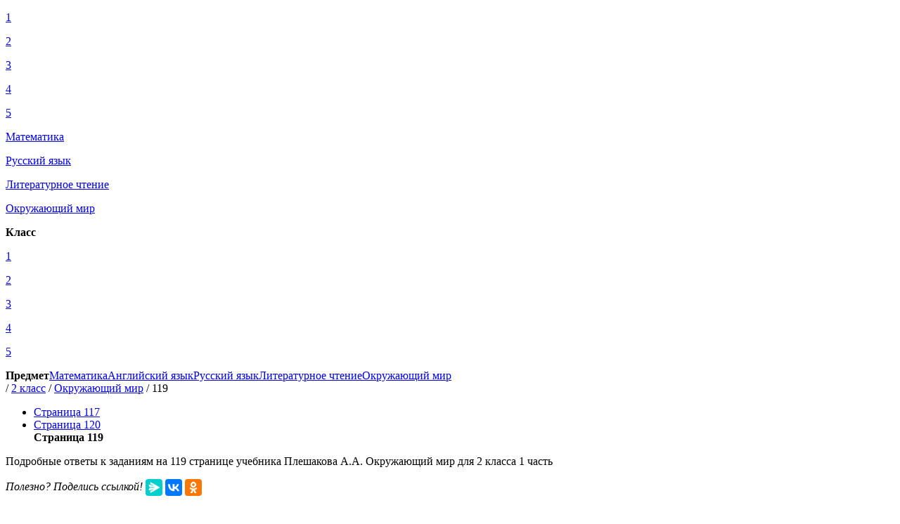

--- FILE ---
content_type: text/html; charset=UTF-8
request_url: https://smekalkin.com/class-2/okruzhayushhij-mir/okruzhayuschij-mir-uchebnik-pleshakov2-klass-1-chast/ch1-119.html
body_size: 3581
content:
<!DOCTYPE html>
<html lang="ru">
<head>
	<meta charset="utf-8">
	<base href="https://smekalkin.com/">
	<title>Ответы к заданиям на 119 странице учебника по Окружающему миру Плешаков 2 класс 1 часть</title>
	<meta name="description" content="Подробные ответы к заданиям и вопросам на 119 странице учебника Окружающий мир Плешакова для 2 класса 1 часть" />
	<meta name="keywords" content="гдз, ответы, окружающий мир, учебник, плешаков 2 класс, 1 часть, страница 119" />
	<meta property="og:site_name" content="smekalkin.com">
	<meta property="og:title" content="Ответы к заданиям на 119 странице учебника по Окружающему миру Плешаков 2 класс 1 часть" />
	<meta property="og:description" content="Подробные ответы к заданиям и вопросам на 119 странице учебника Окружающий мир Плешакова для 2 класса 1 часть" />
	<meta property="og:type" content="article" />
	<meta property="og:url" content="https://smekalkin.com/class-2/okruzhayushhij-mir/okruzhayuschij-mir-uchebnik-pleshakov2-klass-1-chast/ch1-119.html"/>
	<meta property="og:image" content="https://smekalkin.com/" />
	<meta http-equiv="X-UA-Compatible" content="IE=edge">
	<meta name="yandex-verification" content="bdbea8186fa49eb8" />
        <meta name="yandex-verification" content="76f3a04bee728706" />
	<meta name="google-site-verification" content="zvYyyfZasyH717bekDpbTT58ksLxd1ToZ47ZJ2FwCkc" />
	<meta name="viewport" content="width=device-width, initial-scale=1, maximum-scale=1">
	<link rel="shortcut icon" href="pattern/img/favicon/favicon.ico" type="image/x-icon">
	<link rel="apple-touch-icon" sizes="180x180" href="pattern/img/favicon/apple-touch-icon.png">
	<link rel="stylesheet" href="pattern/css/main.min.css">
	<link rel="stylesheet" href="pattern/libs/font-awesome/css/font-awesome.min.css">
	<link rel="stylesheet" type="text/css" href="pattern/css/jquery.fancybox.min.css" media="screen" />
	<script src="pattern/js/jquery.min.js"></script>
<script type="text/javascript" src="pattern/js/jquery.fancybox.min.js"></script>
<script type="text/javascript" src="pattern/share42/share42.js"></script>
<script src="pattern/js/common.js"></script>

<!-- Yandex.Metrika counter -->
<script type="text/javascript" >
   (function(m,e,t,r,i,k,a){m[i]=m[i]||function(){(m[i].a=m[i].a||[]).push(arguments)};
   m[i].l=1*new Date();k=e.createElement(t),a=e.getElementsByTagName(t)[0],k.async=1,k.src=r,a.parentNode.insertBefore(k,a)})
   (window, document, "script", "https://mc.yandex.ru/metrika/tag.js", "ym");

   ym(65821816, "init", {
        clickmap:true,
        trackLinks:true,
        accurateTrackBounce:true
   });
</script>
<noscript><div><img src="https://mc.yandex.ru/watch/65821816" style="position:absolute; left:-9999px;" alt="" /></div></noscript>
<!-- /Yandex.Metrika counter -->

<script src="https://yastatic.net/share2/share.js" async></script>
<script async src="https://pagead2.googlesyndication.com/pagead/js/adsbygoogle.js?client=ca-pub-5139516365340710"
     crossorigin="anonymous"></script>

<!-- Yandex.RTB -->
<script>window.yaContextCb=window.yaContextCb||[]</script>
<script src="https://yandex.ru/ads/system/context.js" async></script>
<script async src="https://ad.mail.ru/static/ads-async.js"></script>
</head>
<body>
		<a href="#" class="toggle-mnu d-sm-none"><span></span></a>
						<nav class="main-mnu hidden-mnu d-sm-none clearfix">
<div class="kl-mobi">
<a href="class-1/"><p><span>1</span></p></a>
<a href="class-2/"><p><span>2</span></p></a>
<a href="class-3/"><p><span>3</span></p></a>
<a href="class-4/"><p><span>4</span></p></a>
<a href="class-5/"><p><span>5</span></p></a>
</div>
<div class="ul-mobi">
<a href="matematika.html"><p><span>Математика</span></p></a>
<a href="russkij-yazyik.html"><p><span>Русский язык</span></p></a>
<a href="literaturnoe-chtenie.html"><p><span>Литературное чтение</span></p></a>
<a href="okruzhayushhij-mir.html"><p><span>Окружающий мир</span></p></a>
</div>							
	</nav>
	<div class="container">
		<div class="row">
			<div class="col-2 col-sm-4 col-md-4 col-lg-3">
					<a href="/"><div class="logo">
				</div></a>
				</div>
				<div class="col-5 col-sm-4 col-md-4 col-lg-6"><div class="sMedia">
					<a class="vk" href="https://vk.com/club169518365"></a>
					<a class="ok" href="https://www.ok.ru/group/54382599930021"></a>
				</div>
				</div>
								<div class="col-5 col-sm-4 col-md-4 col-lg-3">

</div>
</div>
<div class="row">
<div class="col-12">
<div class="m-two-lvl">
<div class="menu">
<strong>Класс</strong>
<a class="kl-two" href="class-1/" title="ГДЗ к учебникам и рабочим тетрадям за 1 класс"><p><span>1</span></p></a>
<a class="kl-two" href="class-2/" title="ГДЗ к учебникам и рабочим тетрадям за 2 класс"><p><span>2</span></p></a>
<a class="kl-two" href="class-3/" title="ГДЗ к учебникам и рабочим тетрадям за 3 класс"><p><span>3</span></p></a>
<a class="kl-two" href="class-4/" title="ГДЗ к учебникам и рабочим тетрадям за 4 класс"><p><span>4</span></p></a>
<a class="kl-two" href="class-5/" title="ГДЗ к учебникам и рабочим тетрадям за 5 класс"><p><span>5</span></p></a>
</div>
<div class="menu">
<strong>Предмет</strong><a class="pt-two" href="class-2/matematika/" title="">Математика</a><a class="pt-two" href="class-2/anglijskij-yazyik/" title="">Английский язык</a><a class="pt-two" href="class-2/russkij-yazyik/" title="">Русский язык</a><a class="pt-two" href="class-2/literaturnoe-chtenie/" title="">Литературное чтение</a><a class="pt-two" href="class-2/okruzhayushhij-mir/" title="">Окружающий мир</a>	
</div>
</div>
<div class="context-block">
<div class="ct-two-lvl">
<div class="zg-two">
<div class="bread"><a href="/" title="ГДЗ"><i class="fa fa-home" aria-hidden="true"></i></a><span class="separator"> / </span><a href="class-2/" title="ГДЗ к учебникам и рабочим тетрадям за 2 класс">2 класс</a><span class="separator"> / </span><a href="class-2/okruzhayushhij-mir/" title="">Окружающий мир</a><span class="separator"> / </span>119</div>
<ul class="ng-two-exe">
<li><a href="/class-2/okruzhayushhij-mir/okruzhayuschij-mir-uchebnik-pleshakov2-klass-1-chast/ch1-117.html">Страница 117</a></li><li><a href="/class-2/okruzhayushhij-mir/okruzhayuschij-mir-uchebnik-pleshakov2-klass-1-chast/ch1-120.html">Страница 120</a></li>
<strong>Страница 119</strong>
</ul>
<p>Подробные ответы к заданиям на 119 странице учебника  Плешакова А.А. Окружающий мир для 2 класса 1 часть</p>
<div class="soc-md">
<i>Полезно? Поделись ссылкой!</i>
<div class="ya-share2" style="display: inline-block;vertical-align: middle;" data-curtain data-shape="normal" data-size="m" data-services="messenger,vkontakte,facebook,odnoklassniki" data-url="https://smekalkin.com/class-2/okruzhayushhij-mir/okruzhayuschij-mir-uchebnik-pleshakov2-klass-1-chast/ch1-119.html" data-title="119" data-description="" data-image="https://smekalkin.com/"></div>
</div>
<div style="margin:10px 0 15px;display:inherit;max-width:1024px;height: 250px;">
<!-- Yandex.RTB R-A-2190484-1 -->
<div id="yandex_rtb_R-A-2190484-1"></div>
<script>
window.yaContextCb.push(() => {
    Ya.Context.AdvManager.render({
        "blockId": "R-A-2190484-1",
        "renderTo": "yandex_rtb_R-A-2190484-1"
    })
})
</script>
</div>
<strong>Решебник</strong><div class="exe-im"><a data-fancybox="gallery" id="zoom" href="assets/images/book/2-klass/okruzhayushhij-mir/pleshakov_a_a/gdz/ch1-119.jpg" title="Ответы к заданиям на 119 странице учебника по Окружающему миру Плешаков 2 класс 1 часть"><img src="assets/images/book/2-klass/okruzhayushhij-mir/pleshakov_a_a/gdz/ch1-119.jpg" alt="ГДЗ к заданиям на 119 странице учебника по Окружающему миру Плешакова для 2 класса 1 часть"></a></div>
<div class="soc-md">
<i>Полезно? Поделись ссылкой!</i>
<div class="ya-share2" style="display: inline-block;vertical-align: middle;" data-curtain data-shape="normal" data-size="m" data-services="messenger,vkontakte,facebook,odnoklassniki" data-url="https://smekalkin.com/class-2/okruzhayushhij-mir/okruzhayuschij-mir-uchebnik-pleshakov2-klass-1-chast/ch1-119.html" data-title="119" data-description="" data-image="https://smekalkin.com/"></div>
</div>
<div class="avtorstvo">
<div class="text_a"><center>Все материалы на сайте были специально подготовлены для https://smekalkin.com/ Любое копирование материалов или подборки материалов сайта, элементов дизайна и оформления, равно использование их на сторонних ресурсах без разрешения правообладателя запрещается!</div>
</div>
<div style="display:none;">
<div class="donate" style="margin: 10px 0;padding: 5px;max-width: 800px;display: block;margin-left: auto;margin-right: auto;">
<center><p>Уважаемые посетители, если вам нравится наш сайт, вы можете помочь в его продвижении и дальнейшем развитии. Будем благодарны любой материальной поддержке. Сумму пожертвования можно направить заполнив форму ниже</p></center>
<iframe src="https://yoomoney.ru/quickpay/shop-widget?writer=seller&default-sum=50&button-text=12&payment-type-choice=on&mail=on&successURL=&quickpay=shop&account=410014830368472&targets=%D0%9F%D0%B5%D1%80%D0%B5%D0%B2%D0%BE%D0%B4%20%D0%BF%D0%BE%20%D0%BA%D0%BD%D0%BE%D0%BF%D0%BA%D0%B5&" width="100%" height="222" frameborder="0" allowtransparency="true" scrolling="no"></iframe>
</div>
</div>
<ul class="ng-two-exe" style="padding-bottom:25px;">
<li><a href="/class-2/okruzhayushhij-mir/okruzhayuschij-mir-uchebnik-pleshakov2-klass-1-chast/ch1-117.html">Страница 117</a></li><li><a href="/class-2/okruzhayushhij-mir/okruzhayuschij-mir-uchebnik-pleshakov2-klass-1-chast/ch1-120.html">Страница 120</a></li>
</ul>
<div style="margin:10px 0 15px;display:inherit;max-width:1024px;height: 250px;">
<!-- Yandex.RTB R-A-2190484-2 -->
<div id="yandex_rtb_R-A-2190484-2"></div>
<script>
window.yaContextCb.push(() => {
    Ya.Context.AdvManager.render({
        "blockId": "R-A-2190484-2",
        "renderTo": "yandex_rtb_R-A-2190484-2"
    })
})
</script>
</div>
</div>
</div>
</div>
</div>
</div>
</div>
<div class="row">
<div class="col-12">
<div class="footer">
<strong>Smekalkin.com © 2020 - 2026</strong>
<span><a href="mailto:admin@smekalkin.ru">admin@smekalkin.ru</a></span>
</div>
</div>
</div>
<div class="child_bottom"></div>
<script async src="https://ad.mail.ru/static/ads-async.js"></script>
<ins class="mrg-tag" 
    data-ad-client="ad-1897891"
    data-ad-slot="1897891">
</ins>
<script>(MRGtag = window.MRGtag || []).push({})</script>
</body>
</html>

--- FILE ---
content_type: text/html; charset=utf-8
request_url: https://www.google.com/recaptcha/api2/aframe
body_size: 267
content:
<!DOCTYPE HTML><html><head><meta http-equiv="content-type" content="text/html; charset=UTF-8"></head><body><script nonce="6lE6KTmLLNHsXPHH94urcA">/** Anti-fraud and anti-abuse applications only. See google.com/recaptcha */ try{var clients={'sodar':'https://pagead2.googlesyndication.com/pagead/sodar?'};window.addEventListener("message",function(a){try{if(a.source===window.parent){var b=JSON.parse(a.data);var c=clients[b['id']];if(c){var d=document.createElement('img');d.src=c+b['params']+'&rc='+(localStorage.getItem("rc::a")?sessionStorage.getItem("rc::b"):"");window.document.body.appendChild(d);sessionStorage.setItem("rc::e",parseInt(sessionStorage.getItem("rc::e")||0)+1);localStorage.setItem("rc::h",'1769318123682');}}}catch(b){}});window.parent.postMessage("_grecaptcha_ready", "*");}catch(b){}</script></body></html>